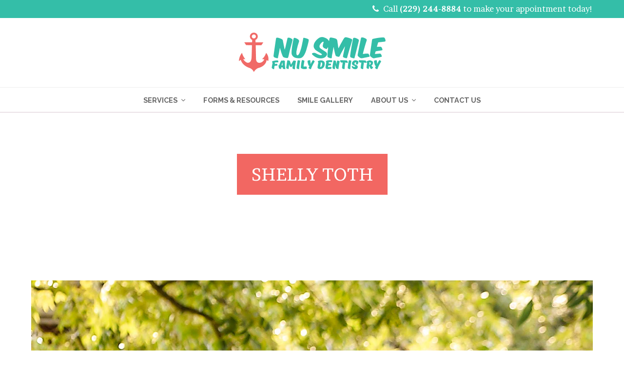

--- FILE ---
content_type: text/html; charset=UTF-8
request_url: https://nusmilevaldosta.com/portfolio-item/shelly-toth/
body_size: 8888
content:
<!doctype html>
<html lang="en-US" itemscope itemtype="https://schema.org/WebPage" class="wpex-color-scheme-default">
<head>
<meta charset="UTF-8">
<link rel="profile" href="http://gmpg.org/xfn/11">
<meta name='robots' content='index, follow, max-image-preview:large, max-snippet:-1, max-video-preview:-1' />
<meta name="generator" content="Total WordPress Theme v5.5.2">
<meta name="viewport" content="width=device-width, initial-scale=1">

	<!-- This site is optimized with the Yoast SEO plugin v23.4 - https://yoast.com/wordpress/plugins/seo/ -->
	<title>Shelly Toth - NuSmile Family Dentistry</title>
	<link rel="canonical" href="https://nusmilevaldosta.com/portfolio-item/shelly-toth/" />
	<meta property="og:locale" content="en_US" />
	<meta property="og:type" content="article" />
	<meta property="og:title" content="Shelly Toth - NuSmile Family Dentistry" />
	<meta property="og:url" content="https://nusmilevaldosta.com/portfolio-item/shelly-toth/" />
	<meta property="og:site_name" content="NuSmile Family Dentistry" />
	<meta property="article:modified_time" content="2016-11-03T03:29:36+00:00" />
	<meta property="og:image" content="https://nusmilevaldosta.com/wp-content/uploads/2015/08/Shelly-Toth_-7.jpg" />
	<meta property="og:image:width" content="2000" />
	<meta property="og:image:height" content="1615" />
	<meta property="og:image:type" content="image/jpeg" />
	<meta name="twitter:card" content="summary_large_image" />
	<script type="application/ld+json" class="yoast-schema-graph">{"@context":"https://schema.org","@graph":[{"@type":"WebPage","@id":"https://nusmilevaldosta.com/portfolio-item/shelly-toth/","url":"https://nusmilevaldosta.com/portfolio-item/shelly-toth/","name":"Shelly Toth - NuSmile Family Dentistry","isPartOf":{"@id":"https://nusmilevaldosta.com/#website"},"primaryImageOfPage":{"@id":"https://nusmilevaldosta.com/portfolio-item/shelly-toth/#primaryimage"},"image":{"@id":"https://nusmilevaldosta.com/portfolio-item/shelly-toth/#primaryimage"},"thumbnailUrl":"https://nusmilevaldosta.com/wp-content/uploads/2015/08/Shelly-Toth_-7.jpg","datePublished":"2016-11-03T02:58:14+00:00","dateModified":"2016-11-03T03:29:36+00:00","breadcrumb":{"@id":"https://nusmilevaldosta.com/portfolio-item/shelly-toth/#breadcrumb"},"inLanguage":"en-US","potentialAction":[{"@type":"ReadAction","target":["https://nusmilevaldosta.com/portfolio-item/shelly-toth/"]}]},{"@type":"ImageObject","inLanguage":"en-US","@id":"https://nusmilevaldosta.com/portfolio-item/shelly-toth/#primaryimage","url":"https://nusmilevaldosta.com/wp-content/uploads/2015/08/Shelly-Toth_-7.jpg","contentUrl":"https://nusmilevaldosta.com/wp-content/uploads/2015/08/Shelly-Toth_-7.jpg","width":2000,"height":1615},{"@type":"BreadcrumbList","@id":"https://nusmilevaldosta.com/portfolio-item/shelly-toth/#breadcrumb","itemListElement":[{"@type":"ListItem","position":1,"name":"Home","item":"https://nusmilevaldosta.com/"},{"@type":"ListItem","position":2,"name":"Smile Gallery","item":"https://nusmilevaldosta.com/smile-gallery/"},{"@type":"ListItem","position":3,"name":"Shelly Toth"}]},{"@type":"WebSite","@id":"https://nusmilevaldosta.com/#website","url":"https://nusmilevaldosta.com/","name":"NuSmile Family Dentistry","description":"Nusmile Family Dentistry, Dr. Sherry Colvin with the latest in Dental Services and Technology.","publisher":{"@id":"https://nusmilevaldosta.com/#organization"},"potentialAction":[{"@type":"SearchAction","target":{"@type":"EntryPoint","urlTemplate":"https://nusmilevaldosta.com/?s={search_term_string}"},"query-input":{"@type":"PropertyValueSpecification","valueRequired":true,"valueName":"search_term_string"}}],"inLanguage":"en-US"},{"@type":"Organization","@id":"https://nusmilevaldosta.com/#organization","name":"NuSmile Family Dentistry","url":"https://nusmilevaldosta.com/","logo":{"@type":"ImageObject","inLanguage":"en-US","@id":"https://nusmilevaldosta.com/#/schema/logo/image/","url":"https://nusmilevaldosta.com/wp-content/uploads/2016/11/nusmile_logo_horizontal.png","contentUrl":"https://nusmilevaldosta.com/wp-content/uploads/2016/11/nusmile_logo_horizontal.png","width":602,"height":164,"caption":"NuSmile Family Dentistry"},"image":{"@id":"https://nusmilevaldosta.com/#/schema/logo/image/"}}]}</script>
	<!-- / Yoast SEO plugin. -->


<link rel='dns-prefetch' href='//fonts.googleapis.com' />
<link rel="alternate" type="application/rss+xml" title="NuSmile Family Dentistry &raquo; Feed" href="https://nusmilevaldosta.com/feed/" />
<link rel='stylesheet' id='js_composer_front-css' href='https://nusmilevaldosta.com/wp-content/plugins/js_composer/assets/css/js_composer.min.css?ver=6.9.0' media='all' />
<link rel='stylesheet' id='wpex-google-font-brawler-css' href='//fonts.googleapis.com/css2?family=Brawler:ital,wght@0,100;0,200;0,300;0,400;0,500;0,600;0,700;0,800;0,900;1,100;1,200;1,300;1,400;1,500;1,600;1,700;1,800;1,900&#038;display=swap&#038;subset=latin' media='all' />
<link rel='stylesheet' id='wpex-google-font-raleway-css' href='//fonts.googleapis.com/css2?family=Raleway:ital,wght@0,100;0,200;0,300;0,400;0,500;0,600;0,700;0,800;0,900;1,100;1,200;1,300;1,400;1,500;1,600;1,700;1,800;1,900&#038;display=swap&#038;subset=latin' media='all' />
<link rel='stylesheet' id='wpex-google-font-oxygen-css' href='//fonts.googleapis.com/css2?family=Oxygen:ital,wght@0,100;0,200;0,300;0,400;0,500;0,600;0,700;0,800;0,900;1,100;1,200;1,300;1,400;1,500;1,600;1,700;1,800;1,900&#038;display=swap&#038;subset=latin' media='all' />
<link rel='stylesheet' id='wpex-style-css' href='https://nusmilevaldosta.com/wp-content/themes/Total/style.css?ver=5.5.2' media='all' />
<link rel='stylesheet' id='wpex-mobile-menu-breakpoint-max-css' href='https://nusmilevaldosta.com/wp-content/themes/Total/assets/css/wpex-mobile-menu-breakpoint-max.css?ver=5.5.2' media='only screen and (max-width:959px)' />
<link rel='stylesheet' id='wpex-mobile-menu-breakpoint-min-css' href='https://nusmilevaldosta.com/wp-content/themes/Total/assets/css/wpex-mobile-menu-breakpoint-min.css?ver=5.5.2' media='only screen and (min-width:960px)' />
<link rel='stylesheet' id='wpex-wpbakery-css' href='https://nusmilevaldosta.com/wp-content/themes/Total/assets/css/wpex-wpbakery.css?ver=5.5.2' media='all' />
<link rel='stylesheet' id='ticons-css' href='https://nusmilevaldosta.com/wp-content/themes/Total/assets/lib/ticons/css/ticons.min.css?ver=5.5.2' media='all' />
<link rel='stylesheet' id='vcex-shortcodes-css' href='https://nusmilevaldosta.com/wp-content/themes/Total/assets/css/vcex-shortcodes.css?ver=5.5.2' media='all' />
<script src="https://nusmilevaldosta.com/wp-includes/js/jquery/jquery.min.js?ver=3.7.1" id="jquery-core-js"></script>
<script src="https://nusmilevaldosta.com/wp-includes/js/jquery/jquery-migrate.min.js?ver=3.4.1" id="jquery-migrate-js"></script>
<link rel="https://api.w.org/" href="https://nusmilevaldosta.com/wp-json/" /><link rel="EditURI" type="application/rsd+xml" title="RSD" href="https://nusmilevaldosta.com/xmlrpc.php?rsd" />

<link rel='shortlink' href='https://nusmilevaldosta.com/?p=279' />
<link rel="alternate" title="oEmbed (JSON)" type="application/json+oembed" href="https://nusmilevaldosta.com/wp-json/oembed/1.0/embed?url=https%3A%2F%2Fnusmilevaldosta.com%2Fportfolio-item%2Fshelly-toth%2F" />
<link rel="alternate" title="oEmbed (XML)" type="text/xml+oembed" href="https://nusmilevaldosta.com/wp-json/oembed/1.0/embed?url=https%3A%2F%2Fnusmilevaldosta.com%2Fportfolio-item%2Fshelly-toth%2F&#038;format=xml" />
<script type="text/javascript">
(function(url){
	if(/(?:Chrome\/26\.0\.1410\.63 Safari\/537\.31|WordfenceTestMonBot)/.test(navigator.userAgent)){ return; }
	var addEvent = function(evt, handler) {
		if (window.addEventListener) {
			document.addEventListener(evt, handler, false);
		} else if (window.attachEvent) {
			document.attachEvent('on' + evt, handler);
		}
	};
	var removeEvent = function(evt, handler) {
		if (window.removeEventListener) {
			document.removeEventListener(evt, handler, false);
		} else if (window.detachEvent) {
			document.detachEvent('on' + evt, handler);
		}
	};
	var evts = 'contextmenu dblclick drag dragend dragenter dragleave dragover dragstart drop keydown keypress keyup mousedown mousemove mouseout mouseover mouseup mousewheel scroll'.split(' ');
	var logHuman = function() {
		if (window.wfLogHumanRan) { return; }
		window.wfLogHumanRan = true;
		var wfscr = document.createElement('script');
		wfscr.type = 'text/javascript';
		wfscr.async = true;
		wfscr.src = url + '&r=' + Math.random();
		(document.getElementsByTagName('head')[0]||document.getElementsByTagName('body')[0]).appendChild(wfscr);
		for (var i = 0; i < evts.length; i++) {
			removeEvent(evts[i], logHuman);
		}
	};
	for (var i = 0; i < evts.length; i++) {
		addEvent(evts[i], logHuman);
	}
})('//nusmilevaldosta.com/?wordfence_lh=1&hid=DE909AB1613908316544DED936A33511');
</script><link rel="icon" href="https://nusmilevaldosta.com/wp-content/uploads/2017/01/favicon-32x32.png" sizes="32x32"><link rel="shortcut icon" href="https://nusmilevaldosta.com/wp-content/uploads/2017/01/favicon-32x32.png"><link rel="apple-touch-icon" href="https://nusmilevaldosta.com/wp-content/uploads/2017/01/apple-iphone-icon-57x57.png" sizes="57x57" ><link rel="apple-touch-icon" href="https://nusmilevaldosta.com/wp-content/uploads/2017/01/apple-ipad-icon-76x76.png" sizes="76x76" ><link rel="apple-touch-icon" href="https://nusmilevaldosta.com/wp-content/uploads/2017/01/apple-iphone-retina-icon-120x120.png" sizes="120x120"><link rel="apple-touch-icon" href="https://nusmilevaldosta.com/wp-content/uploads/2017/01/apple-ipad-icon-retina-156x156.png" sizes="114x114"><link rel="preload" href="https://nusmilevaldosta.com/wp-content/themes/Total/assets/lib/ticons/fonts/ticons.woff2" type="font/woff2" as="font" crossorigin><noscript><style>body:not(.content-full-screen) .wpex-vc-row-stretched[data-vc-full-width-init="false"]{visibility:visible;}</style></noscript><script>function setREVStartSize(e){
			//window.requestAnimationFrame(function() {
				window.RSIW = window.RSIW===undefined ? window.innerWidth : window.RSIW;
				window.RSIH = window.RSIH===undefined ? window.innerHeight : window.RSIH;
				try {
					var pw = document.getElementById(e.c).parentNode.offsetWidth,
						newh;
					pw = pw===0 || isNaN(pw) || (e.l=="fullwidth" || e.layout=="fullwidth") ? window.RSIW : pw;
					e.tabw = e.tabw===undefined ? 0 : parseInt(e.tabw);
					e.thumbw = e.thumbw===undefined ? 0 : parseInt(e.thumbw);
					e.tabh = e.tabh===undefined ? 0 : parseInt(e.tabh);
					e.thumbh = e.thumbh===undefined ? 0 : parseInt(e.thumbh);
					e.tabhide = e.tabhide===undefined ? 0 : parseInt(e.tabhide);
					e.thumbhide = e.thumbhide===undefined ? 0 : parseInt(e.thumbhide);
					e.mh = e.mh===undefined || e.mh=="" || e.mh==="auto" ? 0 : parseInt(e.mh,0);
					if(e.layout==="fullscreen" || e.l==="fullscreen")
						newh = Math.max(e.mh,window.RSIH);
					else{
						e.gw = Array.isArray(e.gw) ? e.gw : [e.gw];
						for (var i in e.rl) if (e.gw[i]===undefined || e.gw[i]===0) e.gw[i] = e.gw[i-1];
						e.gh = e.el===undefined || e.el==="" || (Array.isArray(e.el) && e.el.length==0)? e.gh : e.el;
						e.gh = Array.isArray(e.gh) ? e.gh : [e.gh];
						for (var i in e.rl) if (e.gh[i]===undefined || e.gh[i]===0) e.gh[i] = e.gh[i-1];
											
						var nl = new Array(e.rl.length),
							ix = 0,
							sl;
						e.tabw = e.tabhide>=pw ? 0 : e.tabw;
						e.thumbw = e.thumbhide>=pw ? 0 : e.thumbw;
						e.tabh = e.tabhide>=pw ? 0 : e.tabh;
						e.thumbh = e.thumbhide>=pw ? 0 : e.thumbh;
						for (var i in e.rl) nl[i] = e.rl[i]<window.RSIW ? 0 : e.rl[i];
						sl = nl[0];
						for (var i in nl) if (sl>nl[i] && nl[i]>0) { sl = nl[i]; ix=i;}
						var m = pw>(e.gw[ix]+e.tabw+e.thumbw) ? 1 : (pw-(e.tabw+e.thumbw)) / (e.gw[ix]);
						newh =  (e.gh[ix] * m) + (e.tabh + e.thumbh);
					}
					var el = document.getElementById(e.c);
					if (el!==null && el) el.style.height = newh+"px";
					el = document.getElementById(e.c+"_wrapper");
					if (el!==null && el) {
						el.style.height = newh+"px";
						el.style.display = "block";
					}
				} catch(e){
					console.log("Failure at Presize of Slider:" + e)
				}
			//});
		  };</script>
		<style id="wp-custom-css">
			#wpcf7-f79-p75-o1 .wpcf7-submit{width:100%;padding:20px;font-size:14px;text-transform:uppercase;letter-spacing:2px}.portfolio-single-media-img{width:100%}.fixedbg{background-attachment:fixed}.page-header{background-position:50%}.page-header-title span{background-color:rgba(239,61,55,0.780392) !important;padding:20px 30px}.page-header-title{margin:0 0 30px 0}		</style>
		<noscript><style> .wpb_animate_when_almost_visible { opacity: 1; }</style></noscript><style data-type="wpex-css" id="wpex-css">/*TYPOGRAPHY*/body{font-family:"Brawler";font-weight:300;font-size:1.8em;color:#1c1c1c}.main-navigation-ul .link-inner{font-family:"Raleway",sans-serif;font-weight:700;font-size:.8em;text-transform:uppercase}.main-navigation-ul .sub-menu .link-inner{font-weight:400;font-size:.75em}.page-header .page-header-title{font-family:"Brawler";font-size:2em !important;text-transform:uppercase}.page-header .page-subheading{font-family:"Oxygen";font-weight:200}.blog-entry-title.entry-title,.blog-entry-title.entry-title a,.blog-entry-title.entry-title a:hover{font-family:"Raleway",sans-serif;font-weight:400;text-transform:uppercase}body.single-post .single-post-title{font-family:"Brawler";font-weight:400;text-transform:uppercase}.sidebar-box .widget-title{font-family:"Oxygen"}h1,h2,h3,h4,h5,h6,.theme-heading,.page-header-title,.wpex-heading,.vcex-heading,.entry-title,.wpex-font-heading{font-family:"Raleway",sans-serif}.theme-heading{font-family:"Oxygen"}h1,.wpex-h1{font-family:"Raleway",sans-serif;font-weight:700;line-height:1.3;text-transform:uppercase}h2,.wpex-h2{font-family:"Raleway",sans-serif;line-height:1.2em}h3,.wpex-h3{font-weight:100;font-size:1.5em;line-height:1.5}.footer-widget .widget-title{font-size:.9em}/*ADVANCED STYLING CSS*/#site-logo .logo-img{max-height:100px;width:auto}/*CUSTOMIZER STYLING*/:root{--wpex-accent:#3fccb4;--wpex-accent-alt:#3fccb4;--wpex-border-main:#db006d;--wpex-link-color:#999999;--wpex-hover-heading-link-color:#999999;--wpex-hover-link-color:#dddddd;--wpex-btn-bg:#666666;--wpex-hover-btn-bg:#333333;--wpex-input-padding:.8em;--wpex-input-bg:#ffffff;--wpex-focus-input-bg:#ffffff;--wpex-input-border-color:#eeeeee;--wpex-focus-input-border-color:#eeeeee;--wpex-vc-column-inner-margin-bottom:40px}.page-header.wpex-supports-mods{padding-top:100px;padding-bottom:100px;border-top-color:#d8c7d0;border-bottom-color:#ffffff}.page-header{margin-bottom:60px}.page-header.wpex-supports-mods .page-header-title{color:#ffffff}:root,.boxed-main-layout.wpex-responsive #wrap{--wpex-container-width:1200px}#top-bar-wrap{background-color:#34bea8;border-color:#34bea8}.wpex-top-bar-sticky{background-color:#34bea8}#top-bar{color:#ffffff;--wpex-link-color:#ffffff;--wpex-hover-link-color:#e8e8e8;padding-top:5px;padding-bottom:5px}#site-header{background-color:#ffffff}#site-header-sticky-wrapper{background-color:#ffffff}#site-header-sticky-wrapper.is-sticky #site-header{background-color:#ffffff}.boxed-main-layout #site-header-sticky-wrapper.is-sticky #site-header{background-color:#ffffff}.footer-has-reveal #site-header{background-color:#ffffff}#searchform-header-replace{background-color:#ffffff}.wpex-has-vertical-header #site-header{background-color:#ffffff}.wpex-sticky-header-holder.is-sticky #site-header{opacity:1}#site-navigation-wrap{--wpex-main-nav-link-color:#666666;--wpex-hover-main-nav-link-color:#666666;--wpex-active-main-nav-link-color:#666666;--wpex-hover-main-nav-link-color:#999999;--wpex-active-main-nav-link-color:#999999}#sidr-main,.sidr-class-dropdown-menu ul{background-color:#000000}#sidr-main{--wpex-border-main:#222222}#footer-inner{padding:0 25 0 25}#footer{--wpex-surface-1:#2d2d2d;background-color:#2d2d2d;--wpex-border-main:#eeeeee}@media only screen and (min-width:960px){:root{--wpex-content-area-width:70%;--wpex-primary-sidebar-width:25%}}@media only screen and (max-width:767px){#site-logo .logo-img{max-width:80%}}</style></head>

<body class="portfolio-template-default single single-portfolio postid-279 wp-custom-logo wp-embed-responsive wpex-theme wpex-responsive full-width-main-layout no-composer wpex-live-site wpex-has-primary-bottom-spacing site-full-width content-full-width has-topbar sidebar-widget-icons hasnt-overlay-header wpex-has-fixed-footer wpex-antialiased wpex-mobile-toggle-menu-icon_buttons has-mobile-menu wpex-no-js wpb-js-composer js-comp-ver-6.9.0 vc_responsive">

	
	
	
<a href="#content" class="skip-to-content">skip to Main Content</a><span data-ls_id="#site_top"></span>
	<div id="outer-wrap" class="wpex-overflow-hidden">

		
		<div id="wrap" class="wpex-clr">

			

	
		<div id="top-bar-wrap" class="wpex-top-bar-sticky wpex-z-99 wpex-surface-1 wpex-border-b wpex-border-main wpex-border-solid wpex-text-sm">

			<div id="top-bar" class="container wpex-relative wpex-py-15 wpex-md-flex wpex-justify-between wpex-items-center wpex-text-center wpex-md-text-initial wpex-flex-row-reverse">
	<div id="top-bar-content" class="has-content top-bar-right wpex-clr"><span class="ticon ticon-phone" aria-hidden="true" style="color:#fff;margin-right:5px;"></span>  Call <a href="tel:+1-229-244-8884" style="font-weight:900">(229) 244-8884</a> to make your appointment today!</div>

</div>

		</div>

	



	<header id="site-header" class="header-three wpex-dropdowns-shadow-one custom-bg dyn-styles wpex-relative wpex-clr" itemscope="itemscope" itemtype="https://schema.org/WPHeader">

		
		<div id="site-header-inner" class="header-three-inner header-padding container wpex-relative wpex-h-100 wpex-py-30 wpex-clr">
<div id="site-logo" class="site-branding header-three-logo logo-padding wpex-table">
	<div id="site-logo-inner" class="wpex-table-cell wpex-align-middle wpex-clr"><a id="site-logo-link" href="https://nusmilevaldosta.com/" rel="home" class="main-logo"><img src="https://nusmilevaldosta.com/wp-content/uploads/2016/11/nusmile_logo_horizontal.png" alt="NuSmile Family Dentistry" class="logo-img" width="602" height="100" data-no-retina data-skip-lazy fetchpriority="high" srcset="https://nusmilevaldosta.com/wp-content/uploads/2016/11/nusmile_logo_horizontal.png 1x,https://nusmilevaldosta.com/wp-content/uploads/2016/11/nusmile_logo_horizontal.png 2x"></a></div>

</div>
<div id="mobile-menu" class="wpex-mobile-menu-toggle show-at-mm-breakpoint wpex-flex wpex-items-center wpex-absolute wpex-top-50 -wpex-translate-y-50 wpex-right-0">
	<div class="wpex-inline-flex wpex-items-center">
						<a href="#" class="mobile-menu-toggle" role="button" aria-label="Toggle mobile menu" aria-expanded="false"><span class="mobile-menu-toggle__icon wpex-flex"><span class="wpex-hamburger-icon wpex-hamburger-icon--inactive wpex-hamburger-icon--animate" aria-hidden="true"><span></span></span></span></a>			</div>
</div></div>

		
	
	<div id="site-navigation-wrap" class="navbar-style-three navbar-fixed-line-height fixed-nav hide-at-mm-breakpoint wpex-clr">

		<nav id="site-navigation" class="navigation main-navigation main-navigation-three container wpex-relative wpex-clr" itemscope="itemscope" itemtype="https://schema.org/SiteNavigationElement" aria-label="Main menu">

			
				<ul id="menu-main-menu" class="main-navigation-ul dropdown-menu sf-menu"><li id="menu-item-489" class="menu-item menu-item-type-post_type menu-item-object-page menu-item-has-children dropdown menu-item-489"><a href="https://nusmilevaldosta.com/services/"><span class="link-inner">Services <span class="nav-arrow top-level"><span class="nav-arrow__icon ticon ticon-angle-down" aria-hidden="true"></span></span></span></a>
<ul class="sub-menu">
	<li id="menu-item-532" class="menu-item menu-item-type-post_type menu-item-object-page menu-item-532"><a href="https://nusmilevaldosta.com/services/advanced-technology/"><span class="link-inner">Advanced Technology</span></a></li>
	<li id="menu-item-533" class="menu-item menu-item-type-post_type menu-item-object-page menu-item-533"><a href="https://nusmilevaldosta.com/services/anxiety-free-dentistry/"><span class="link-inner">Anxiety-Free Dentistry</span></a></li>
	<li id="menu-item-523" class="menu-item menu-item-type-post_type menu-item-object-page menu-item-523"><a href="https://nusmilevaldosta.com/services/cosmetic-dentistry/"><span class="link-inner">Cosmetic Dentistry</span></a></li>
	<li id="menu-item-487" class="menu-item menu-item-type-post_type menu-item-object-page menu-item-487"><a href="https://nusmilevaldosta.com/services/family-dentistry/"><span class="link-inner">Family Dentistry</span></a></li>
	<li id="menu-item-531" class="menu-item menu-item-type-post_type menu-item-object-page menu-item-531"><a href="https://nusmilevaldosta.com/services/spa-services/"><span class="link-inner">Spa Services</span></a></li>
	<li id="menu-item-537" class="menu-item menu-item-type-post_type menu-item-object-page menu-item-537"><a href="https://nusmilevaldosta.com/services/surgical-dentistry/"><span class="link-inner">Surgical Dentistry</span></a></li>
</ul>
</li>
<li id="menu-item-522" class="menu-item menu-item-type-post_type menu-item-object-page menu-item-522"><a href="https://nusmilevaldosta.com/forms-resources/"><span class="link-inner">Forms &#038; Resources</span></a></li>
<li id="menu-item-490" class="menu-item menu-item-type-post_type menu-item-object-page menu-item-490"><a href="https://nusmilevaldosta.com/smile-gallery/"><span class="link-inner">Smile Gallery</span></a></li>
<li id="menu-item-575" class="menu-item menu-item-type-post_type menu-item-object-page menu-item-has-children dropdown menu-item-575"><a href="https://nusmilevaldosta.com/about-us/"><span class="link-inner">About Us <span class="nav-arrow top-level"><span class="nav-arrow__icon ticon ticon-angle-down" aria-hidden="true"></span></span></span></a>
<ul class="sub-menu">
	<li id="menu-item-577" class="menu-item menu-item-type-post_type menu-item-object-page menu-item-577"><a href="https://nusmilevaldosta.com/about-us/the-team/"><span class="link-inner">The Team</span></a></li>
	<li id="menu-item-576" class="menu-item menu-item-type-post_type menu-item-object-page menu-item-576"><a href="https://nusmilevaldosta.com/about-us/the-office/"><span class="link-inner">The Office</span></a></li>
</ul>
</li>
<li id="menu-item-486" class="menu-item menu-item-type-post_type menu-item-object-page menu-item-486"><a href="https://nusmilevaldosta.com/contact-us/"><span class="link-inner">Contact Us</span></a></li>
</ul>
			
		</nav>

	</div>

	

	</header>



			
			<main id="main" class="site-main wpex-clr">

				
<header class="page-header centered-minimal-page-header wpex-supports-mods wpex-relative wpex-mb-40 wpex-surface-1 wpex-py-30 wpex-border-t wpex-border-b wpex-border-solid wpex-border-main wpex-text-2 wpex-text-center">

	
	<div class="page-header-inner container">
<div class="page-header-content">

<h1 class="page-header-title wpex-block wpex-m-0 wpex-inherit-font-family wpex-not-italic wpex-tracking-normal wpex-leading-normal wpex-font-normal wpex-text-5xl wpex-text-1">

	<span>Shelly Toth</span>

</h1>

</div></div>

	
</header>


	<div id="content-wrap" class="container wpex-clr">

		
		<div id="primary" class="content-area wpex-clr">

			
			<div id="content" class="site-content wpex-clr">

				
				
<div id="single-blocks" class="wpex-first-mt-0 wpex-clr">
	<div id="portfolio-single-media" class="single-media wpex-mb-20"><a href="https://nusmilevaldosta.com/wp-content/uploads/2015/08/Shelly-Toth_-7.jpg" class="wpex-lightbox"><img width="2000" height="1615" src="https://nusmilevaldosta.com/wp-content/uploads/2015/08/Shelly-Toth_-7.jpg" class="portfolio-single-media-img wpex-align-middle" alt="" loading="lazy" itemprop="image" decoding="async" srcset="https://nusmilevaldosta.com/wp-content/uploads/2015/08/Shelly-Toth_-7.jpg 2000w, https://nusmilevaldosta.com/wp-content/uploads/2015/08/Shelly-Toth_-7-300x242.jpg 300w, https://nusmilevaldosta.com/wp-content/uploads/2015/08/Shelly-Toth_-7-768x620.jpg 768w, https://nusmilevaldosta.com/wp-content/uploads/2015/08/Shelly-Toth_-7-1024x827.jpg 1024w" sizes="(max-width: 2000px) 100vw, 2000px" /></a></div>


<article id="portfolio-single-content" class="single-content wpex-mt-20 entry wpex-mb-40 wpex-clr" itemprop="text"></article></div>
				
				
			</div>

			
		</div>

		
	</div>


			
	<div class="post-pagination-wrap wpex-py-20 wpex-border-solid wpex-border-t wpex-border-main">

		<ul class="post-pagination container wpex-flex wpex-justify-between wpex-list-none"><li class="post-prev wpex-flex-grow wpex-mr-10"><a href="https://nusmilevaldosta.com/portfolio-item/tabitha-mcgee/" rel="prev"><span class="wpex-mr-10 ticon ticon-angle-double-left" aria-hidden="true"></span><span class="screen-reader-text">previous post: </span>Tabatha McGee</a></li><li class="post-next wpex-flex-grow wpex-ml-10 wpex-text-right"><a href="https://nusmilevaldosta.com/portfolio-item/nu-smile-client/" rel="next"><span class="screen-reader-text">next post: </span>NU-SMILE Client<span class="wpex-ml-10 ticon ticon-angle-double-right" aria-hidden="true"></span></a></li></ul>

	</div>


		</main>

		
		


	
	    <footer id="footer" class="site-footer wpex-surface-dark" itemscope="itemscope" itemtype="https://schema.org/WPFooter">

	        
	        <div id="footer-inner" class="site-footer-inner container wpex-pt-40 wpex-clr">
<div id="footer-widgets" class="wpex-row wpex-clr">

	
	
		<div class="footer-box span_1_of_3 col col-1"><div id="text-2" class="footer-widget widget wpex-pb-40 wpex-clr widget_text"><div class="widget-title wpex-heading wpex-text-md wpex-mb-20">Nu-Smile Family Dentistry</div>			<div class="textwidget"><a href="tel:+1-229-244-8884"><div class="vcex-icon-box clr vcex-icon-box-one aligncenter "><div class="vcex-icon-box-icon" style="color:#777;"><span class="typcn typcn-phone-outline"></span></div><div class="vcex-icon-box-content clr"><p>(229) 244-8884</p>
</div></div></a>
<div class="vcex-icon-box clr vcex-icon-box-one aligncenter "><div class="vcex-icon-box-icon" style="color:#777;"><span class="typcn typcn-printer"></span></div><div class="vcex-icon-box-content clr"><p>(229) 244-8874</p>
</div></div>
<div class="vcex-icon-box clr vcex-icon-box-one aligncenter "><div class="vcex-icon-box-icon" style="color:#777;"><span class="typcn typcn-location-outline"></span></div><div class="vcex-icon-box-content clr"><p>1657 River Street<br />
Valdosta, Ga 31601</p>
</div></div></div>
		</div></div>

	
	
		<div class="footer-box span_1_of_3 col col-2"><div id="custom_html-2" class="widget_text footer-widget widget wpex-pb-40 wpex-clr widget_custom_html"><div class="widget-title wpex-heading wpex-text-md wpex-mb-20">Hours of Operation</div><div class="textwidget custom-html-widget"><div style="width: 80%">
Monday - Thursday<br>
8:30 am - 4:00 pm</div></div></div></div>

	
	
	
	
	
	
</div></div>

	        
	    </footer>

	




	<div id="footer-bottom" class="wpex-py-20 wpex-text-sm wpex-surface-dark wpex-bg-gray-900 wpex-text-right">

		
		<div id="footer-bottom-inner" class="container"><div class="footer-bottom-flex wpex-clr">
<div id="copyright" class="wpex-last-mb-0">Copyright © 2016 Nu-Smile Family Dentistry </div></div></div>

		
	</div>



	</div>

	
</div>


<div id="mobile-menu-alternative" class="wpex-hidden"><ul id="menu-main-menu-1" class="dropdown-menu"><li class="menu-item menu-item-type-post_type menu-item-object-page menu-item-has-children menu-item-489"><a href="https://nusmilevaldosta.com/services/">Services</a>
<ul class="sub-menu">
	<li class="menu-item menu-item-type-post_type menu-item-object-page menu-item-532"><a href="https://nusmilevaldosta.com/services/advanced-technology/">Advanced Technology</a></li>
	<li class="menu-item menu-item-type-post_type menu-item-object-page menu-item-533"><a href="https://nusmilevaldosta.com/services/anxiety-free-dentistry/">Anxiety-Free Dentistry</a></li>
	<li class="menu-item menu-item-type-post_type menu-item-object-page menu-item-523"><a href="https://nusmilevaldosta.com/services/cosmetic-dentistry/">Cosmetic Dentistry</a></li>
	<li class="menu-item menu-item-type-post_type menu-item-object-page menu-item-487"><a href="https://nusmilevaldosta.com/services/family-dentistry/">Family Dentistry</a></li>
	<li class="menu-item menu-item-type-post_type menu-item-object-page menu-item-531"><a href="https://nusmilevaldosta.com/services/spa-services/">Spa Services</a></li>
	<li class="menu-item menu-item-type-post_type menu-item-object-page menu-item-537"><a href="https://nusmilevaldosta.com/services/surgical-dentistry/">Surgical Dentistry</a></li>
</ul>
</li>
<li class="menu-item menu-item-type-post_type menu-item-object-page menu-item-522"><a href="https://nusmilevaldosta.com/forms-resources/">Forms &#038; Resources</a></li>
<li class="menu-item menu-item-type-post_type menu-item-object-page menu-item-490"><a href="https://nusmilevaldosta.com/smile-gallery/">Smile Gallery</a></li>
<li class="menu-item menu-item-type-post_type menu-item-object-page menu-item-has-children menu-item-575"><a href="https://nusmilevaldosta.com/about-us/">About Us</a>
<ul class="sub-menu">
	<li class="menu-item menu-item-type-post_type menu-item-object-page menu-item-577"><a href="https://nusmilevaldosta.com/about-us/the-team/">The Team</a></li>
	<li class="menu-item menu-item-type-post_type menu-item-object-page menu-item-576"><a href="https://nusmilevaldosta.com/about-us/the-office/">The Office</a></li>
</ul>
</li>
<li class="menu-item menu-item-type-post_type menu-item-object-page menu-item-486"><a href="https://nusmilevaldosta.com/contact-us/">Contact Us</a></li>
</ul></div>


<div id="mobile-menu-search" class="wpex-hidden">
	<form method="get" action="https://nusmilevaldosta.com/" class="mobile-menu-searchform">
		<label class="wpex-inherit-color">
			<span class="screen-reader-text">Search</span>
			<input type="search" name="s" autocomplete="off" placeholder="Search">
								</label>
		<button type="submit" class="searchform-submit"><span class="ticon ticon-search" aria-hidden="true"></span><span class="screen-reader-text">Submit</span></button>
	</form>
</div>
<div class="wpex-sidr-overlay wpex-fixed wpex-inset-0 wpex-hidden wpex-z-9999 wpex-bg-black wpex-opacity-60"></div>



		<script>
			window.RS_MODULES = window.RS_MODULES || {};
			window.RS_MODULES.modules = window.RS_MODULES.modules || {};
			window.RS_MODULES.waiting = window.RS_MODULES.waiting || [];
			window.RS_MODULES.defered = true;
			window.RS_MODULES.moduleWaiting = window.RS_MODULES.moduleWaiting || {};
			window.RS_MODULES.type = 'compiled';
		</script>
		<link rel='stylesheet' id='fancybox-css' href='https://nusmilevaldosta.com/wp-content/themes/Total/assets/lib/fancybox/jquery.fancybox.min.css?ver=3.5.7' media='all' />
<link rel='stylesheet' id='rs-plugin-settings-css' href='https://nusmilevaldosta.com/wp-content/plugins/revslider/public/assets/css/rs6.css?ver=6.5.31' media='all' />
<style id='rs-plugin-settings-inline-css'>
#rs-demo-id {}
</style>
<script src="https://nusmilevaldosta.com/wp-content/plugins/revslider/public/assets/js/rbtools.min.js?ver=6.5.18" defer async id="tp-tools-js"></script>
<script src="https://nusmilevaldosta.com/wp-content/plugins/revslider/public/assets/js/rs6.min.js?ver=6.5.31" defer async id="revmin-js"></script>
<script src="https://nusmilevaldosta.com/wp-content/themes/Total/assets/js/dynamic/wpex-sidr.min.js?ver=5.5.2" id="wpex-sidr-js"></script>
<script src="https://nusmilevaldosta.com/wp-includes/js/hoverIntent.min.js?ver=1.10.2" id="hoverIntent-js"></script>
<script id="wpex-superfish-js-extra">
var wpex_superfish_params = {"delay":"600","speed":"fast","speedOut":"fast"};
</script>
<script src="https://nusmilevaldosta.com/wp-content/themes/Total/assets/js/dynamic/wpex-superfish.min.js?ver=5.5.2" id="wpex-superfish-js"></script>
<script src="https://nusmilevaldosta.com/wp-content/themes/Total/assets/js/vendors/jquery.easing.min.js?ver=1.3.2" id="easing-js"></script>
<script id="wpex-core-js-extra">
var wpex_theme_params = {"menuWidgetAccordion":"1","mobileMenuBreakpoint":"959","i18n":{"openSubmenu":"Open submenu of %s","closeSubmenu":"Close submenu of %s"},"stickyNavbarBreakPoint":"959","sidrDarkSurface":"1","sidrSource":"#mobile-menu-alternative, #mobile-menu-search","sidrDisplace":"","sidrSide":"right","sidrBodyNoScroll":"","sidrSpeed":"300","mobileMenuAriaLabel":"Mobile menu","mobileMenuCloseAriaLabel":"Close mobile menu","stickyTopBarBreakPoint":"960","hasStickyTopBarMobile":"1","selectArrowIcon":"<span class=\"wpex-select-arrow__icon ticon ticon-angle-down\" aria-hidden=\"true\"><\/span>","customSelects":".widget_categories form,.widget_archive select,.vcex-form-shortcode select","scrollToHash":"1","scrollToHashTimeout":"500","localScrollTargets":"li.local-scroll a, a.local-scroll, .local-scroll-link, .local-scroll-link > a","localScrollUpdateHash":"","localScrollHighlight":"1","localScrollSpeed":"1000","localScrollEasing":"easeInOutExpo","mobileMenuOpenSubmenuIcon":"<span class=\"wpex-open-submenu__icon wpex-transition-all wpex-duration-300 ticon ticon-angle-down\" aria-hidden=\"true\"><\/span>"};
</script>
<script src="https://nusmilevaldosta.com/wp-content/themes/Total/assets/js/total.min.js?ver=5.5.2" id="wpex-core-js"></script>
<script src="https://nusmilevaldosta.com/wp-content/themes/Total/assets/lib/fancybox/jquery.fancybox.min.js?ver=3.5.7" id="fancybox-js"></script>
<script id="wpex-fancybox-js-extra">
var wpex_fancybox_params = {"animationEffect":"fade","zoomOpacity":"auto","animationDuration":"366","transitionEffect":"fade","transitionDuration":"366","gutter":"50","loop":"","arrows":"1","infobar":"1","smallBtn":"auto","closeExisting":"1","buttons":["zoom","slideShow","close","thumbs"],"slideShow":{"autoStart":false,"speed":3000},"lang":"en","i18n":{"en":{"CLOSE":"Close","NEXT":"Next","PREV":"Previous","ERROR":"The requested content cannot be loaded. Please try again later.","PLAY_START":"Start slideshow","PLAY_STOP":"Pause slideshow","FULL_SCREEN":"Full screen","THUMBS":"Thumbnails","DOWNLOAD":"Download","SHARE":"Share","ZOOM":"Zoom"}},"thumbs":{"autoStart":false,"hideOnClose":true,"axis":"y"}};
</script>
<script src="https://nusmilevaldosta.com/wp-content/themes/Total/assets/js/dynamic/wpex-fancybox.min.js?ver=5.5.2" id="wpex-fancybox-js"></script>

</body>
</html>